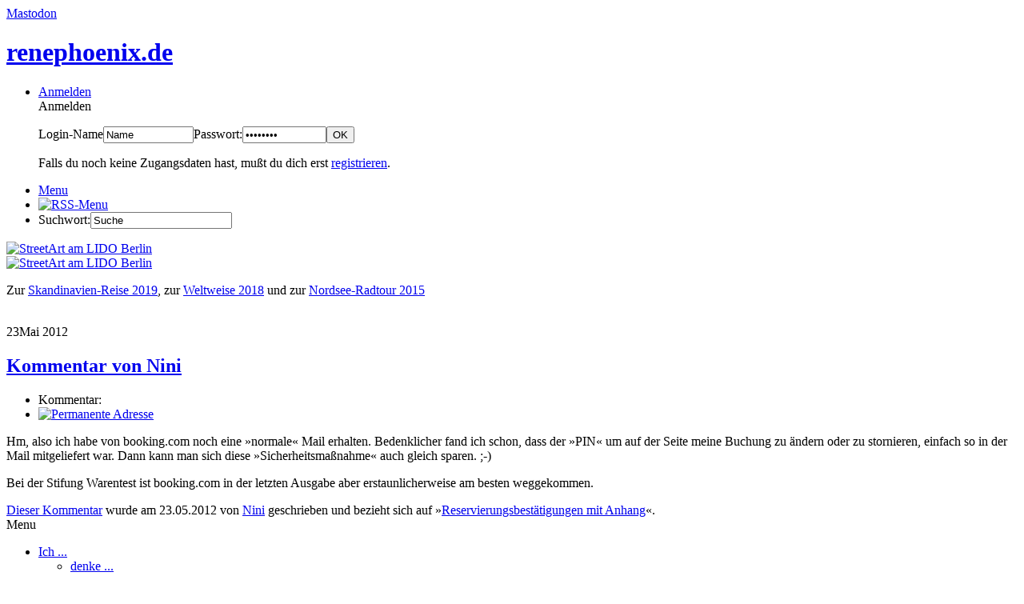

--- FILE ---
content_type: text/html; charset=UTF-8
request_url: https://renephoenix.de/4680
body_size: 3211
content:
<!DOCTYPE HTML>
<html xmlns="http://www.w3.org/1999/xhtml" xml:lang="de" lang="de" >
<head>
<meta http-equiv="Content-Type" content="text/html; charset=UTF-8" />
<title>Kommentar von Nini - renephoenix.de</title>
<meta name="viewport" content="width=device-width, minimum-scale=0.1, maximum-scale=10.0, initial-scale=1.0,user-scalable=yes" />

<link rel="stylesheet" type="text/css" href="https://media.renephoenix.de/include/jQuery1816/jquery-ui-1.8.16.rp3.css" />
<link rel="stylesheet" type="text/css" href="https://media.renephoenix.de/include/fancybox/jquery.fancybox-1.3.4.css" />
<!--<link rel="stylesheet" type="text/css" media="screen"  href="<!MEDIADIR>/include/zurb-responsive-tables/responsive-tables.css" />-->
<link rel="stylesheet" href="https://media.renephoenix.de/include/leaflet/dist/leaflet.css" />

<link rel="stylesheet" type="text/css" href="https://media.renephoenix.de/rp.css" />
<link rel="stylesheet" type="text/css" href="https://media.renephoenix.de/font/Nobile/stylesheet.css" />

<link rel="icon" sizes="16x16" href="[data-uri]" type="image/x-icon"/>
<link rel="alternate" type="application/rss+xml" title="rss" href="?cmd=rss" />
<link rel="alternate" type="text/xml" title="rss" href="?cmd=rss&amp;version=0.92" />
<link rel="alternate" type="application/atom+xml" title="rss" href="?cmd=rss&amp;version=atom" />

<a rel="me" href="https://norden.social/@treptauer" id="relmastadon">Mastodon</a>

<link rel="canonical" href="https://renephoenix.de/4680" />

<meta name="dcterms.title" content="Kommentar von Nini - renephoenix.de" />
<meta name="dcterms.creator" content="Weblogskript von René Pönitz (08.03.2016, Prod)" />
<meta name="dcterms.description" content="Die private Homepage von René Pönitz" />
<meta name="dc.date.issued" content="2012-05-23"/>
<meta name="dcterms.language" content="de" />
<meta name="keywords" content="René, Pönitz, Studium, PHP, HTML, CSS" />
<meta name="geo.region" content="DE-BE" />
<!--<meta name="ICBM" content="ICBM" />-->

<script	type="text/javascript" src="https://media.renephoenix.de/include/html5.js"></script>
<script	type="text/javascript" src="https://media.renephoenix.de/include/jQuery1816/jquery-1.6.2.min.js"></script>
<script	type="text/javascript" src="https://media.renephoenix.de/include/jQuery1816/jquery-ui-1.8.16.custom.min.js"></script>
<script	type="text/javascript" src="https://media.renephoenix.de/include/jQuery1816/jquery.ui.datepicker-de.js"></script>
<script	type="text/javascript" src="https://media.renephoenix.de/include/fancybox/jquery.fancybox-1.3.4.pack.js"></script>
<script type="text/javascript" src="https://media.renephoenix.de/include/fancybox/jquery.easing-1.3.pack.js"></script>
<script	type="text/javascript" src="https://media.renephoenix.de/rp.js"></script>
<script	type="text/javascript" src="https://media.renephoenix.de/include/sorttable.js"></script>

<script type="text/javascript">
<!--
$(document).ready(function() {
	/* This is basic - uses default settings */
	$("a[data-rel]").fancybox({
	'type' : 'image',
	'cyclic' : 'true',
	'titlePosition' : 'float',
	'titleFormat'   : function(title, currentArray, currentIndex, currentOpts) {
	  return '<tbody><tr><td id="fancybox-title-float-left"></td><td id="fancybox-title-float-main"><a href="'+currentOpts.href.replace('cmd=getsource','')+'">Bild ' +  (currentIndex + 1) + ' / ' + currentArray.length + ' - ' + escapeHtml(title) + '</a></td><td id="fancybox-title-float-right"></td></tr></tbody>';}
	});
});

$(function() {
	$( "dl.accordion" ).accordion({header:'dt'});
});
//-->
</script>
</head>
<body class="comm">
<header>
	<div class="line1">
		<h1 class="blogtitle"><a href="/">renephoenix.de</a></h1>
		<nav class="blognav"><ul><li class="hover"><a href="/4680?cmd=loginform" title="Anmelden">Anmelden</a><div class="hoverform"><div class="nav">Anmelden</div><div class="block"><form action="/4680" class="login" method="post"><p><label id="labelloginname" for="loginname">Login-Name</label><input type="text" name="username" value="Name" onfocus='erasearea(this)' onblur='fillarea(this)' size="12" id="loginname" /><label id="labelpassword" for="password">Passwort:</label><input type="password" name="password" id="password" value="Kennwort" onfocus='erasearea(this)' onblur='fillarea(this)' size="11" /><input type="submit" name="submit" value="OK" /></p></form><p>Falls du noch keine Zugangsdaten hast, mußt du dich erst <a href="/3?cmd=adduser">registrieren</a>.</p></div></div></li><li class="linkmenu"><a href="/4680?cmd=index" title="Liste aller Kategorien" >Menu</a></li><li><a href="/4680?cmd=rssinfo"><img src="https://media.renephoenix.de/i/rprss.png" alt="RSS-Menu" class="icon"/></a></li><li class="hover"><form action="/4680#form" id="suche1" method="get"><input type="hidden" name="cmd" value="search" /><input type="hidden" name="submit" value="Los!" /><input type="hidden" name="type" value="art" /><label for="sucheheader">Suchwort:</label><input id="sucheheader" class="inputsearch" type="text" size="20" name="s" value="Suche" onfocus='erasearea(this)' onblur='fillarea(this)'/></form></li></ul></nav>
	</div>
	<div class="chromtable">
		<div class="line2">
			<div class="space"></div>
			<div class="headerimg"><div class="hover1"><a href="/"><img src="https://media.renephoenix.de/i/lido.jpg" alt="StreetArt am LIDO Berlin" /></a></div>
			<div class="hover2"><a href="/"><img src="https://media.renephoenix.de/i/lido_n1.png" alt="StreetArt am LIDO Berlin" /></a></div></div>
			<div class="headerbox"><p>Zur <a href="https://renephoenix.de/skandinavien">Skandinavien-Reise 2019</a>, zur <a href="https://renephoenix.de/weltreise2018">Weltweise 2018</a> und zur <a href="https://renephoenix.de/nordsee-radtour">Nordsee-Radtour 2015</a></p></div>
		</div>
	</div>
</header>

<div class="all">
<div class="main" id="main">
<div class="blackline"><img src="https://media.renephoenix.de/i/blackline.png" alt=""  style="visibility:hidden" /></div>
<article id="comm4680" class="comm"><header><time datetime="2012-05-23"><span class="tag">23</span><span class="monatjahr">Mai 2012</span></time><h1><a href="/4680">Kommentar von <strong>Nini</strong></a></h1><nav class="menu"><ul><li>Kommentar: </li><li><a href="/4680" title="Permenente Addresse"><img src="https://media.renephoenix.de/i/rplink32.png" alt="Permanente Adresse" class="icon"/></a></li></ul></nav></header><section class="commbody"><p>Hm, also ich habe von booking.com noch eine &#187;normale&#171; Mail erhalten. Bedenklicher fand ich schon, dass der &#187;PIN&#171; um auf der Seite meine Buchung zu ändern oder zu stornieren, einfach so in der Mail mitgeliefert war. Dann kann man sich diese &#187;Sicherheitsmaßnahme&#171; auch gleich sparen. ;-)</p><p>Bei der Stifung Warentest ist booking.com in der letzten Ausgabe aber erstaunlicherweise am besten weggekommen.</p></section><footer><a href="/4680">Dieser Kommentar</a> wurde am 23.05.2012 von <a href="/3411">Nini</a> geschrieben und bezieht sich auf &#187;<a href="/2436#comm4680">Reservierungsbestätigungen mit Anhang</a>&#171;.</footer></article>
</div>

<div class="mainmenu">
<div class="nav">Menu</div><div class="block"><ul class="list"><li class="minus"><a href="/startseite" title="Homepage von René Pönitz">Ich ...</a><ul><li class="plus"><a href="/denke" title="denke ...">denke ...</a></li><li class="plus"><a href="/piraten" title="engagier(t)e mich ...">engagier(t)e mich ...</a></li><li class="plus"><a href="/fotografiere" title="fotografiere ...">fotografiere ...</a></li><li class="plus"><a href="/frickel" title="frickel ...">frickel ...</a></li><li class="plus"><a href="/hoere" title="höre ...">höre ...</a></li><li class="plus"><a href="/lache" title="lache ...">lache ...</a></li><li class="plus"><a href="/lebe" title="lebe">lebe ...</a></li><li class="plus"><a href="/reise" title="reise...">reise...</a></li><li class="plus"><a href="/spiele" title="spiele ...">spiele ...</a></li><li class="plus"><a href="/studierte" title="studier(t)e...">studier(t)e...</a></li><li class="minus"><a href="/surfe" title="surfe ...">surfe ...</a><ul><li class="plus"><a href="/mit-anbietern" title="mit Anbietern">mit Anbietern</a></li><li class="plus"><a href="/mit-web-werkzeugen" title="mit Web-Werkzeugen">mit Web-Werkzeugen</a></li><li class="plus"><a href="/und-blogge-ab" title="und blogge ab">und blogge ab</a></li><li class="plus"><a href="/und-empfehle" title="und empfehle">und empfehle</a></li><li class="plus"><a href="/und-kritisiere" title="und kritisiere">und kritisiere</a></li><li class="minus"><a href="/und-werde-zugespamt" title="und werde zugespamt">und werde zugespamt</a></li></ul></li><li class="plus"><a href="/tagebuch" title="über mich">über mich</a></li><li class="plus"><a href="/wohnte" title="wohn(t)e ...">wohn(t)e ...</a></li><li class="plus"><a href="/impressum" title="Impressum">betreibe diese Seite</a></li></ul></li></ul></div>
<div class="nav">Neu</div><div class="block"><p class="neu">In der letzten Woche gab es keinen neuen Beitrag sowie keinen neuen Kommentar. <a href="/?cmd=lastart&amp;searchtype=all&amp;submit=Suche&amp;showform=0" title="Übersicht über neue Beiträge">Zur Übersicht.</a></p></div>


<div class="nav">Meine Projekte</div>
<div class="block">
<ul><li class="datenleck"><a href="http://datenleck.net">Datenleck</a></li><li class="zws"><a href="http://zweitwohnsitzsteuer.de">Zweitwohnsitzsteuer</a></li>
<li class="pftk"><a href="http://fraktion.lidd.de/">Piratenfraktion Treptow-Köpenick</a></li><li class="radentscheid"><a href="http://radentscheid.de/">Radentscheid Berlin</a></li><!--<li class=""><a href="http://radentscheid-hamburg.de/">Radentscheid Hamburg</a></li>--></ul>
</div>

<div class="nav">Zitat</div><div class="block">	<p>&#187;<em>Wer mit dem Strom schwimmt, wird die Quelle leider nie erreichen.</em>&#171;</p><p class="citeauthor"><a href="/11878" title="Permanenter Link des Zitats">Unbekannt</a></p></div>
</div>
</div>
</body>
</html>